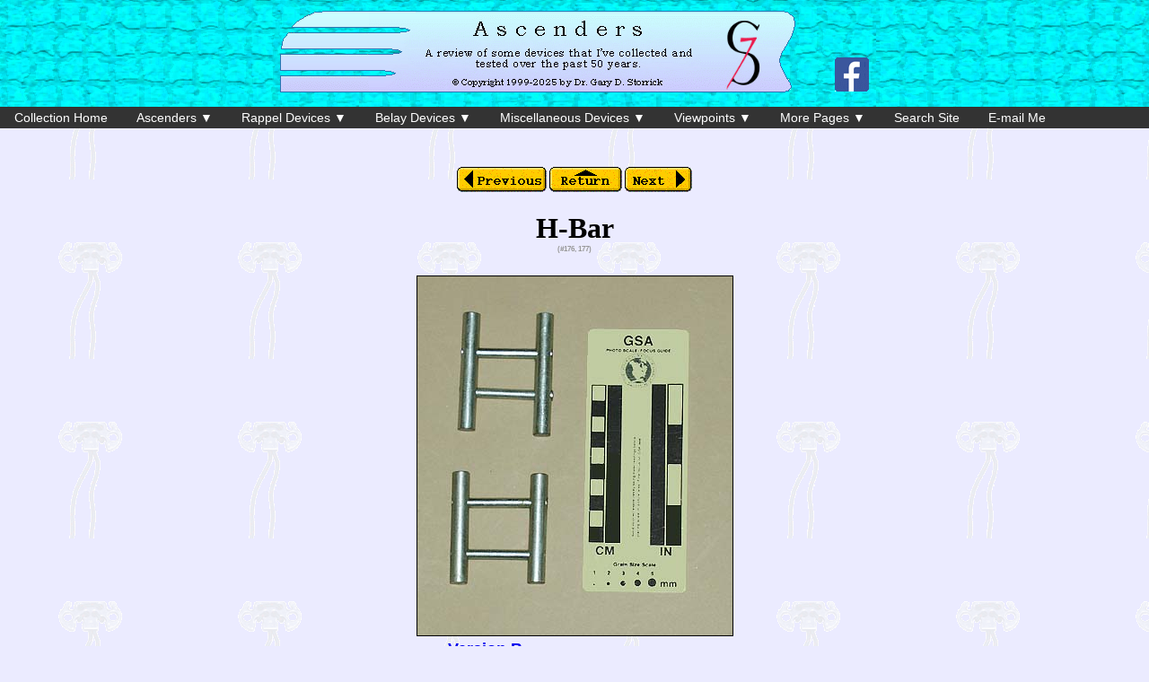

--- FILE ---
content_type: text/html; charset=UTF-8
request_url: http://www.verticalmuseum.com/VerticalDevicesPage/Ascender/SemiMechPages/SemiMech0176.php
body_size: 4940
content:
<HTML lang="en">
<HEAD>
  <META NAME="GENERATOR" CONTENT="Adobe Dreamweaver CS4">
  <TITLE>Semi-mechanical: H-Bar</TITLE>
  <META name="viewport" content="width=device-width, initial-scale=1.0">
  <LINK HREF="../../cssDevicePageStyles.css" REL="stylesheet" TYPE="text/css">
  <META http-equiv="content-type" content="text/html;charset=utf-8">
<!----------------------------------------------->
<!---- Link the css stylesheet for the menus ---->
<!----------------------------------------------->

  <LINK HREF="../../cssMobileStyles.css" REL="stylesheet" TYPE="text/css">
  <LINK HREF="../../cssMenuBar.css" REL="stylesheet" TYPE="text/css">
  <LINK HREF="../../favicon.ico" REL="icon" TYPE="image/x-icon">

</HEAD>

<!--------------------------------------------->
<!-------- Create responsive BODY tag --------->
<!--------------------------------------------->
<STYLE>
  @media only screen and (min-width: 751px) {
	body {
	  background-color: #ebebff;
	  background-image: url(../AscenderImages/SemiMechImages/LookBkgd.gif);
	}
  }
</STYLE>

<BODY>

<!----------------------------------------------->
<!-------- Put a top anchor on every page ------->
<!----------------------------------------------->

<P CLASS="paddedAnchor"><A NAME="anchorTop"></A></P>

<!--------------------------------------------->
<!------ Create fixed title block ------------->
<!------ menu bar at top of screen ------------>
<!--------------------------------------------->
<!---
  External:
     $homePath  - path to home directory, usually "../../"
     $titlegraphic -  Select from: Ascend, Rappel, Belay, Misc, VertHome 
-->

<STYLE>
  /* Full Width */
  p.paddedAnchor {
	padding-bottom: 165px;
  }
  HR.marginAnchorSpace {
	margin-top: 79px;
	margin-bottom: 79px;
	height: 7px;
	border-width:0;
	color:gray;
	background-color:gray;
  }

  
  @media screen and (max-width: 1069px) {
	/* Menu bar wraps to 2 lines */
	p.paddedAnchor {
	  padding-bottom: 149px;
	}
	HR.marginAnchorSpace {
	  margin-top: 71px;
	  margin-bottom: 71px;
	}
  }
  
  @media screen and (max-width: 657px) {
	/* Facebook iicon wraps to second line */
	p.paddedAnchor {
	  padding-bottom: 239;
	}
	HR.marginAnchorSpace {
	  margin-top: 116px;
	  margin-bottom: 116px;
	}
  }
  
  @media screen and (max-width: 539px) {
	/* Menu bar wraps to 3 lines */
	p.paddedAnchor {
	  padding-bottom: 261;
	}
	HR.marginAnchorSpace {
	  margin-top: 127px;
	  margin-bottom: 127px;
	}
  }
  
  @media screen and (max-width: 399px) {
	/* Menu bar wraps to 4 lines */
	p.paddedAnchor {
	  padding-bottom: 287;
	}
	HR.marginAnchorSpace {
	  margin-top: 140px;
	  margin-bottom: 140px;
	}
  }
</STYLE>

<!----------------------------------------------->
<!--- Decide which title graphic to display ----->
<!----------------------------------------------->


<!--------------------------------->
<!--- Create the fixed header ----->
<!--------------------------------->


<STYLE>
P.body { 
	   font-size: 12px;
       font-family: "Bookman Old Style", Bookman, "Times New Roman", Times, serif;
    }

DIV.header {
	  position: fixed;
	  left: 0;
	  top: 0;
	  width: 100%;
	  background:url(../../backgrounds/cyanback.gif);
	}
</STYLE>

<DIV CLASS="header">

  <!-- Select and display the appropriate graphic -->
  <P ALIGN="CENTER" CLASS="body">
    <IMG SRC="../../TitleBlockAscend.gif" ALT="">
    <A HREF="https://www.facebook.com/groups/141284484638389" TARGET="_blank"><IMG SRC="../../FaceBook.gif" ALT="" BORDER="0"></A></P>

  <!-- Include the menu bar --->
  <!---
  External:
     $homePath     - path to home directory, usually "../../"
-->

  <DIV CLASS="navbar">
    <!-- Vertical Home Page -->
    <A HREF="http://www.verticalmuseum.com/index.php">Collection&nbsp;Home</A>
  
    <!-- Ascenders -->
    <DIV CLASS="dropdown">
      <BUTTON CLASS="dropbtn">Ascenders&nbsp;&#9660;</BUTTON>
      <DIV CLASS="dropdown-content">
        <H1 CLASS="dropMenu">General Notes</H1>
        <A HREF="../../Ascenders.php">Overview</A>
        <A HREF="../../Ascender/HandleSizes.php">Ascender Handles</A>
        <A HREF="../../Ascender/EccentricCamInfo.php">Eccentric Cams</A>
        <A HREF="../../Ascender/EccentricCamTypes.php">Eccentric Cam Types</A>
  
        <H1 CLASS="dropMenu">Handleless&nbsp;Eccentric&nbsp;Cam</H1>
        <A HREF="../../Ascender/ECamHand.php">Hand</A>
        <A HREF="../../Ascender/ECamChest.php">Chest</A>
        <A HREF="../../Ascender/ECamEmerg.php">Emergency</A>
        <A HREF="../../Ascender/FootKneeEC.php">Foot &amp; Knee</A>
  
        <H1 CLASS="dropMenu">Handled Eccentric Cam</H1>
        <A HREF="../../Ascender/HandleECCast.php">Cast Frame</A>
        <A HREF="../../Ascender/HandleECMilled.php">Milled Frame</A>
        <A HREF="../../Ascender/HandleECStamped.php">Stamped Frame</A>
        <A HREF="../../Ascender/HandleEC2Rope.php">Double Rope</A>
  
        <H1 CLASS="dropMenu">Lever Cam</H1>
        <A HREF="../../Ascender/LCam1.php">Type-1 Lever Cam</A>
        <A HREF="../../Ascender/HandleLC1.php">Type-1 Lever Cam with&nbsp;Handles</A>
        <A HREF="../../Ascender/LCam2.php">Type-2 Lever Cam</A>
  
        <H1 CLASS="dropMenu">Others</H1>
        <A HREF="../../Ascender/RockerArmAsc.php">Rocker-Arm</A>
        <A HREF="../../Ascender/SemiMech.php">Semi-mechanical</A>
        <A HREF="../../Ascender/AscenderKnots.php">Ascender Knots</A>
        <A HREF="../../Ascender/Powered.php">Powered&nbsp;Ascenders</A>
        <A HREF="../../Ascender/MiscAsc.php">Miscellaneous&nbsp;Ascenders</A>
       </DIV>
    </DIV> 
  
    <!-- Rappel Devices -->
    <DIV CLASS="dropdown">
      <BUTTON CLASS="dropbtn">Rappel&nbsp;Devices&nbsp;&#9660;</BUTTON>
      <DIV CLASS="dropdown-content">
        <H1 CLASS="dropMenu">General Notes</H1>
        <A HREF="../../Rappel.php">Overview</A>
        <A HREF="../../RappelHistory.php">History</A>
  
        <H1 CLASS="dropMenu">Carabiner Methods</H1>
        <A HREF="../../Rappel/Carabiner.php">Carabiner Rappels</A>
        <A HREF="../../Rappel/CarabinerBBarMethods.php">Carabiners&nbsp;&amp;&nbsp;Brake Bars</A>
  
        <H1 CLASS="dropMenu">Simple Descenders</H1>
        <A HREF="../../Rappel/Hooks.php">Hooks</A>
        <A HREF="../../Rappel/Horns.php">Horns</A>
        <A HREF="../../Rappel/Plates.php">Rappel&nbsp;Plates</A>
  
        <H1 CLASS="dropMenu">Figure&nbsp;Eights</H1>
        <A HREF="../../Rappel/Figure8.php">Deaf&nbsp;Eights</A>
        <A HREF="../../Rappel/Figure8Ears.php">Eights&nbsp;With&nbsp;Ears&nbsp;</A>
        <A HREF="../../Rappel/Figure8Complex.php">Complex&nbsp;Eights</A>
        <A HREF="../../Rappel/Figure8Toys.php">Toy Figure&nbsp;Eights</A>
  
        <H1 CLASS="dropMenu">Spools</H1>
        <A HREF="../../Rappel/HSpools.php">Horizontal&nbsp;Spools</A>
        <A HREF="../../Rappel/VSpools.php">Vertical&nbsp;Spools</A>
  
        <H1 CLASS="dropMenu">Bobbins</H1>
        <A HREF="../../Rappel/Bobbins.php">Plain&nbsp;Bobbins</A>
        <A HREF="../../Rappel/StopBobbins.php">Stop&nbsp;Bobbins</A>
        <A HREF="../../Rappel/DblStopBobbins.php">Double-Stop&nbsp;Bobbins</A>
        <A HREF="../../Rappel/NearBobbins.php">Near&nbsp;Bobbins</A>
        <A HREF="../../Rappel/BobbinComments.php">More about Bobbins</A>
  
        <H1 CLASS="dropMenu">Brake-Bar Descenders</H1>
        <A HREF="../../Rappel/BBar.php">Single&nbsp;Brake&nbsp;Bar&nbsp;Devices</A>
        <A HREF="../../Rappel/FixedMulti.php">Fixed&nbsp;Multi-bar&nbsp;Devices</A>
        <A HREF="../../Rappel/JRacks.php">Open-frame&nbsp;Racks</A>
        <A HREF="../../Rappel/URacks.php">Closed-frame&nbsp;Racks</A>
  
        <H1 CLASS="dropMenu">Others</H1>
        <A HREF="../../Rappel/LeverBoxDescend.php">Lever Boxes</A>
        <A HREF="../../Rappel/PolyBollards.php">Poly-bollards</A>
        <A HREF="../../Rappel/SqueezeBrakes.php">Squeeze&nbsp;Brakes</A>
        <A HREF="../../Rappel/MiscDesc.php">Miscellaneous&nbsp;Descenders</A>
      </DIV>
    </DIV> 
  
    <!-- Belay Devices -->
    <DIV CLASS="dropdown">
      <BUTTON CLASS="dropbtn">Belay&nbsp;Devices&nbsp;&#9660;</BUTTON>
      <DIV CLASS="dropdown-content">
        <H1 CLASS="dropMenu">General Notes</H1>
        <A HREF="../../Belayers.php">Overview</A>
  
        <H1 CLASS="dropMenu">Belay Plates</H1>
        <A HREF="../../Belay/StichtPlates.php">Slotted&nbsp;Plates&nbsp;(Sticht&#8230;)</A>
        <A HREF="../../Belay/PlateBelay.php">Other&nbsp;Belay&nbsp;Plates</A>
  
        <H1 CLASS="dropMenu">Tubes &amp; Blocks</H1>
        <A HREF="../../Belay/Tubers.php">Tubers</A>
        <A HREF="../../Belay/BelayTubes.php">Belay&nbsp;Tubes</A>
        <A HREF="../../Belay/NearTubes.php">Near&nbsp;Tubes</A>
        <A HREF="../../Belay/SlotBlockBelay.php">Slotted&nbsp;Block&nbsp;Belayers</A>
        <A HREF="../../Belay/RotatingAutoblocks.php">Rotating&nbsp;Autoblocks</A>
  
        <H1 CLASS="dropMenu">Others</H1>
        <A HREF="../../Belay/LeverBoxBelay.php">Lever&nbsp;Box&nbsp;Belayers</A>
        <A HREF="../../Belay/BelaySpools.php">Belay&nbsp;Spools</A>
        <A HREF="../../Belay/SelfBelay.php">Solo&nbsp;Climbing&nbsp;Self-Belay&nbsp;Devices&nbsp;</A>
        <A HREF="../../Belay/MiscBelay.php">Miscellaneous&nbsp;Belayers</A>
      </DIV>
    </DIV> 
  
    <!-- Miscellaneous Devices -->
    <DIV CLASS="dropdown">
      <BUTTON CLASS="dropbtn">Miscellaneous&nbsp;Devices&nbsp;&#9660;</BUTTON>
      <DIV CLASS="dropdown-content">
        <H1 CLASS="dropMenu">General Notes</H1>
        <A HREF="../../Miscellanous.php">Overview</A>
  
        <H1 CLASS="dropMenu">Chest Boxes</H1>
        <A HREF="../../Misc/ChestBox.php">Chest&nbsp;Boxes</A>
  
        <H1 CLASS="dropMenu">Hauling and Lowering</H1>
        <A HREF="../../Misc/HaulPulley.php">Hauling&nbsp;Pulleys</A>
        <A HREF="../../Misc/BrakeTubes.php">Brake&nbsp;Tubes</A>
  
        <H1 CLASS="dropMenu">Rope Grabs</H1>
        <A HREF="../../Misc/RopeGrabsT1LC.php">Type-1&nbsp;Lever-Cam</A>
        <A HREF="../../Misc/RopeGrabsRockerArm.php">Rocker-Arm</A>
        <A HREF="../../Misc/RopeGrabsOther.php">Other&nbsp;Rope&nbsp;Grabs</A>
  
        <H1 CLASS="dropMenu">Shock Absorbers</H1>
        <A HREF="../../Misc/AnchorBrakes.php">Anchor&nbsp;Brakes</A>
        <A HREF="../../Misc/CowsTails.php">Dynamic&nbsp;Cow's&nbsp;Tails</A>
  
        <H1 CLASS="dropMenu">Others</H1>
        <A HREF="../../Misc/Fliplines.php">Flipline&nbsp;Adjusters</A>
        <A HREF="../../Misc/CableLadders.php">Cable&nbsp;Ladders</A>
        <A HREF="../../Misc/SpecialtyCarabiners.php">Specialty&nbsp;Carabiners</A>
        <A HREF="../../Misc/RappelSafety.php">Rappel&nbsp;Safeties</A>
        <A HREF="../../Misc/GrapplingHooks.php">Grappling&nbsp;Hooks</A>
        <A HREF="../../Misc/MostMisc.php">Most&nbsp;Miscellaneous</A>
      </DIV>
    </DIV> 
  
    <!-- Discussions -->
    <DIV CLASS="dropdown">
      <BUTTON CLASS="dropbtn">Viewpoints&nbsp;&#9660;</BUTTON>
      <DIV CLASS="dropdown-content">
  
        <H1 CLASS="dropMenu">Standards</H1>
        <A HREF="../../Discussions/Standards.php">Standards</A>
        <A HREF="../../Discussions/StupidIcons.php">Stupid&nbsp;Icons</A>

        <H1 CLASS="dropMenu">Techniques</H1>
        <A HREF="../../Discussions/RappelSafetyPost.php">Rappel&nbsp;Safeties</A>

        <H1 CLASS="dropMenu">Strength Testing</H1>
        <A HREF="../../Discussions/StrengthSoapbox.php">Strength&nbsp;Soapbox</A>
        <A HREF="../../Discussions/IDontCare.php">Strength:&nbsp;I&nbsp;Don't&nbsp;Care</A>
        <A HREF="../../Discussions/WhyStrengthTest.php">Strength&nbsp;Testing:&nbsp;Why?</A>
        <A HREF="../../Discussions/StrengthExample.php">Strength&nbsp;Test&nbsp;Interpretation</A>
        <A HREF="../../Discussions/ThreeSigma.php">3&sigma;&nbsp;Testing</A>
      </DIV>
    </DIV>
  
    <!-- More Pages -->
    <DIV CLASS="dropdown">
      <BUTTON CLASS="dropbtn">More Pages&nbsp;&#9660;</BUTTON>
      <DIV CLASS="dropdown-content">
  
        <H1 CLASS="dropMenu">Galleries</H1>
        <A HREF="../../Anchors/Anchors.php">A&nbsp;Few&nbsp;Anchors</A>
        <A HREF="../../Carabiners/Carabiners.php">A&nbsp;Few&nbsp;Carabiners</A>
        <A HREF="../../Chocks/Chocks.php">A&nbsp;Few&nbsp;Chocks</A>
        <A HREF="../../Gear/Gear.php">Some&nbsp;More&nbsp;Gear</A>
   
        <H1 CLASS="dropMenu">Groups</H1>
        <A HREF="../../TenMostList.php">Ten&nbsp;Most&nbsp;Wanted&nbsp;List</A>
        <A HREF="../../FavoriteThree.php">Three&nbsp;Favorite&nbsp;Devices</A>
        <A HREF="../../Glance2023.php">Collection&nbsp;Displays</A>
        <A HREF="../../BobThrunCollection.php">Bob&nbsp;Thrun's&nbsp;Collection</A>
  
        <H1 CLASS="dropMenu">Origins</H1>
        <A HREF="../../History.php">History</A>
        <A HREF="../../SourcesList.php">Sources</A>
        <A HREF="../../SuppliersList.php">Suppliers</A>
  
        <H1 CLASS="dropMenu">Site Development</H1>
        <A HREF="../../Updates.php">Recent&nbsp;Updates</A>
        <A HREF="../../ConstructionPlans.php">Future&nbsp;Plans</A>
  
        <H1 CLASS="dropMenu">My other stuff</H1>
        <A HREF="http://www.verticalmuseum.com/GDS/GDS.html">Gary's home page</A>
        <A HREF="http://www.verticalmuseum.com/eMailInterface/eMailInterfaceVerticalWebSite.html" TARGET="_BLANK">E-mail me</A>
      </DIV>
    </DIV>
  
    <!-- Search -->
<!---    <DIV CLASS="dropdown">
      <BUTTON CLASS="dropbtn">Search&nbsp;&#9660;</BUTTON>
      <DIV CLASS="dropdown-content">
  
        <H1 CLASS="dropMenu">Search</H1>
--->
          <A HREF="http://www.verticalmuseum.com/VerticalDevicesPage/Search.php">Search Site</A>
<!---
          A HREF="<    ?php echo "http://www.verticalmuseum.com/VerticalDevicesPage/Inventory.php";?>">Inventory</A>
       </DIV>
    </DIV>
 --->
 
    <!-- E-mail Me -->
    <A HREF="http://www.verticalmuseum.com/eMailInterface/eMailInterfaceVerticalWebSite.html" TARGET="_BLANK">E-mail Me</A>

 
  </DIV> <!-- END <DIV CLASS="navbar"> -->

</DIV> <!-- end <DIV CLASS="header"> --->

<!---------------------------------------------->
<!------Now include the normal page content ---->
<!---------------------------------------------->

<MAP ID="" NAME="ButPrevBackNextMap">
  <AREA SHAPE="rect" COORDS="188,1,263,29" ALT="Next" HREF="SemiMech2303.php">
  <AREA SHAPE="rect" COORDS="104,1,185,29" ALT="Return" HREF="../SemiMech.php">
  <AREA SHAPE="rect" COORDS="1,1,101,29" ALT="Previous" HREF="SemiMech3528.php">
</MAP>

<P CLASS="center"></A>
<IMG SRC="../../IconsButtons/ButPrevBackNext.gif" ALT="" HEIGHT="30" WIDTH="265"
ALIGN="BOTTOM" BORDER="0" USEMAP="#ButPrevBackNextMap" ISMAP ></P>

<!---========================================================--->

<H1>H-Bar<BR>
<SPAN CLASS="deviceNumber">(#176, 177)</SPAN></H1>

<DIV CLASS="onlyMobile">
  <P><IMG SRC="../AscenderImages/SemiMechImages/PB0176_0177_250275.JPG" WIDTH="400"></P><P>&nbsp;<BR></P>
</DIV>

<DIV CLASS="noMobile">
  <DIV ALIGN="CENTER">
    <TABLE WIDTH="400" BORDER="0">
      <TR>
      <TD COLSPAN="2"><DIV ALIGN="CENTER"><MAP ID="" NAME="PC150097aMap5">
      <AREA SHAPE="rect" COORDS="20,202,167,354" ALT="Version&nbsp;A" HREF="#anchorVersionA">
      <AREA SHAPE="rect" COORDS="22,29,172,192" ALT="Version&nbsp;B" HREF="#anchorVersionB">
  </MAP><IMG SRC="../AscenderImages/SemiMechImages/PB0176_0177_250275.JPG"
  ALIGN="BOTTOM" BORDER="1" HEIGHT="400" 
  USEMAP="#PC150097aMap5" ISMAP ALT="H-Bars"></DIV></TD>
    </TR>
    <TR>
      <TD WIDTH="200"><H3><A HREF="#anchorVersionB">Version&nbsp;B</A></H3></TD>
        <TD WIDTH="200" ROWSPAN="2"><DIV ALIGN="CENTER"><IMG SRC="../../IconsButtons/IconScale40.gif" WIDTH="15" HEIGHT="40" ALT="&nbsp;"></DIV></TD>
    </TR>
    <TR>
      <TD WIDTH="200"><H3><A HREF="#anchorVersionA">Version&nbsp;A</A></H3></TD>
      </TR>
    </TABLE>
  </DIV>

  <A NAME="anchorVersionA"></A>
  <HR CLASS="marginAnchorSpace"><!---=========================================---></HR>

  <P CLASS="onpageLink">
  [ <A HREF="#anchorTop">Top</A> 
  | <A HREF="#anchorVersionB">Version&nbsp;B</A> 
  | <A HREF="../SemiMech.php">Return to Semi-mechanical Ascenders</A>
  ]</P>

  <H2>Version&nbsp;A</H2>

  <P><IMG SRC="../AscenderImages/SemiMechImages/HBAR.GIF" WIDTH="90"
  HEIGHT="100" ALIGN="RIGHT" BORDER="0" ALT="Rigging">Bob
  Thrun describes the H-Bar knot in his book <CITE><A HREF="../../Shared/PrusikingProtected.pdf" TITLE="Prusiking" TARGET="_blank">Prusiking</A></CITE>
  as &quot;a semi-mechanical version of the Prusik knot,&quot; although
  in his illustration (reproduced here), the rope follows the path
  of a strap hitch (Ashley’s #1694). It works either way, sliding
  more easily than a prusik but not holding as well.</P>

  <P>I made my H-Bars from 11&nbsp;mm. and 6.6&nbsp;mm. mild steel
  (A36). The horizontal pieces were press fit to the vertical bars.
  The original H-Bars were welded; I intend to weld mine someday
  when I get my MIG unit working.<BR CLEAR="ALL"></P>

  <A NAME="anchorVersionB"></A>
  <HR CLASS="marginAnchorSpace"><!---=========================================---></HR>

  <P CLASS="onpageLink">
  [ <A HREF="#anchorTop">Top</A> 
  | <A HREF="#anchorVersionA">Version&nbsp;A</A> 
  | <A HREF="../SemiMech.php">Return to Semi-mechanical Ascenders</A>
  ]</P>

  <H2>Version&nbsp;B</H2>

  <P>I decided that I placed the horizontal bars too far apart on
  Version&nbsp;A, so I moved them closer on Version&nbsp;B. I made the side
  bars longer to reduce the chance of the sling slipping off the
  H-Bar.</P>

  <HR SIZE="7" NOSHADE><!---=========================================---></HR>

  <P CLASS="onpageLink">
  [ <A HREF="#anchorTop">Top</A>
  | <A HREF="#anchorVersionA">Version&nbsp;A</A> 
  | <A HREF="#anchorVersionB">Version&nbsp;B</A> 
  ]</P>

  <P CLASS="center"><IMG SRC="../../IconsButtons/ButPrevBackNext.gif" ALT="" HEIGHT="30" WIDTH="265"
  ALIGN="BOTTOM" BORDER="0" USEMAP="#ButPrevBackNextMap" ISMAP ></P>
</DIV> <!--- noMobile --->

<!------------------------------------------------------------------------------>

<DIV CLASS="onlyMobile">
  <P CLASS="bold red">For far more content, use a larger monitor and a full-width window.</P>
  <P CLASS="Magenta">Hundreds of cell phone users complained and asked me to for a simpler, mobile friendly site. In particular, they wanted me to limit each page to a small number of pictures and minimize my use of text. This new site provides what they asked for.</DIV>

<P CLASS="footer">SemiMech0176.php/20230923<BR>
&copy; Copyright 2023, Gary D. Storrick, All Rights Reserved.</P>

</BODY>
</HTML>


--- FILE ---
content_type: text/css
request_url: http://www.verticalmuseum.com/VerticalDevicesPage/cssDevicePageStyles.css
body_size: 1841
content:
html {
  scroll-behavior: smooth;
}

body {
	font-size: 12px;
    font-family: "Bookman Old Style", Bookman, "Times New Roman", Times, serif;
}

.center{
  text-align: center;
  }
  
.circle {
  display:inline-block;
  border-radius: 50%;
  -moz-border-radius: 50%;
  width: 12px;
  height: 12px;
  line-height: 12px;
  padding: 0px;
  background: none;
  border: 1px solid #000;
  color: #000;
  text-align: center;
  font-size: 10px;
  font: "Bookman Old Style", Bookman, "Times New Roman", Times, serif;;
}

.big {
	font-size: 24px;
}

.bigBoldRed {
	font-size: 24px;
    font-weight:bold;
	color: #E00; 
}

.solidBorder {
	border-style: solid;
    border-width: 1px;
}

.plus {
	font-size: 16px;
}

.small {
	font-size: 9px;
}

.large {
	font-size: 16px;
}

.smallItalic {
    font-style:italic;
	font-size: 9px;
}

.largeItalic {
	font-size: 16px;
    font-style:italic;
}

.italic {
    font-style:italic;
}

.bold {
   font-weight:bold;
}

.underline{text-decoration:underline}

.boldunderline {
   font-weight:bold;
   text-decoration:underline;
}

.superscript {
   position:relative;
   bottom:0.1em;
   font-size:0.8em;
}

.subscript {
   position:relative;
   top:1.0em;
   font-size:0.8em;
}

.titleFont{
	font-family: "Lucida Calligraphy", "Bookman Old Style", Bookman, "Times New Roman", Times, serif;
}

H1 {
	font-family: "Lucida Calligraphy", "Bookman Old Style", Bookman, "Times New Roman", Times, serif;
	font-size: 32px;
	text-align: center
	}

H1.Left {
	font-family: "Lucida Calligraphy", "Bookman Old Style", Bookman, "Times New Roman", Times, serif;
	font-size: 32px;
	text-align: left
	}

.subH1{
	font-size: 24px;
	}

.subsubH1{
	font-size: 18px;
	}

H2 {
	font-family: "Lucida Calligraphy", "Arial", Arial, serif;
	font-size: 24px;
	text-align: center
}

H2.padbelow {
    padding-bottom: 24px
}

.subH2{
	font-size: 18px;
	}

H3{
	font-family: "Arial", Arial, sans-serif;
	font-size: 18px;
	text-align: center;
	}

H3.techDetails {
	font-family: "Lucida Calligraphy", "Arial", Arial, sans-serif;
	font-size: 18px;
	text-align: left;
}

H3.photoGroups {
	font-family: "Lucida Calligraphy", "Arial", Arial, sans-serif;
	font-size: 18px;
	text-align: left;
}

H3.comments {
	font-family: "Lucida Calligraphy", "Arial", Arial, sans-serif;
	font-size: 18px;
	text-align: left
}

H3.history {
	font-family: "Lucida Calligraphy", "Arial", Arial, sans-serif;
	font-size: 18px;
	text-align: left
}

TH {
	font-family: "Bookman Old Style", Bookman, "Times New Roman", Times, serif;
	font-size: 12px;
}

TH.BackAscend {
    background-color:#a6a6ff;
}

TH.BackBelay {
    background-color:#a6ffa6;
}

TH.BackMisc {
    background-color:#ffa6ff;
}

TH.BackRappel {
    background-color:#ffa6a6;
}

TH.BackAscendTitle {
    background-color:#a6a6ff;
	font-family: "Lucida Calligraphy", "Bookman Old Style", Bookman, "Times New Roman", Times, serif;
	font-size: 24px;
	text-align: center
}

TH.BackBelayTitle {
    background-color:#a6ffa6;
	font-family: "Lucida Calligraphy", "Bookman Old Style", Bookman, "Times New Roman", Times, serif;
	font-size: 24px;
	text-align: center
}

TH.BackMiscTitle {
    background-color:#ffa6ff;
	font-family: "Lucida Calligraphy", "Bookman Old Style", Bookman, "Times New Roman", Times, serif;
	font-size: 24px;
	text-align: center
}

TH.BackRappelTitle {
    background-color:#ffa6a6;
	font-family: "Lucida Calligraphy", "Bookman Old Style", Bookman, "Times New Roman", Times, serif;
	font-size: 24px;
	text-align: center
}

TD {
	font-family: "Bookman Old Style", Bookman, "Times New Roman", Times, serif;
	font-size: 12px;
}

TD.overview {
   font-family: "Arial", Arial, sans-serif;
   font-size: 18px;
   font-weight:bold;
   text-align: center
}

.suboverview {
   font-family: "Arial", Arial, sans-serif;
   font-size: 12px;
   font-weight:bold;
   text-align: center
}

TD.Left {
     text-align:left;
}

TD.BackAscend {
    background-color:#a6a6ff;
}

TD.BackBelay {
    background-color:#a6ffa6;
}

TD.BackMisc {
    background-color:#ffa6ff;
}

TD.BackRappel {
    background-color:#ffa6a6;
}

TD.BkgdTan {
    background-color:#d0b090;
}

TD.BkgdGray {
    background-color:#a6a6a6;
}

TD.CenterText {
    text-align:center;
}

TD.CenterHighlight {
    background-color:#66ffcc;
    text-align:center;
}

TD.CenterHighlight1 {
    background-color:#66ffcc;
    text-align:center;
}

TD.CenterHighlight2 {
    background-color:#ffcccc;
    text-align:center;
}

TD.CenterHighlight3 {
    background-color:#ffffcc;
    text-align:center;
}

TD.CenterHighlight4 {
    background-color:#66cccc;
    text-align:center;
}

TD.CenterHighlight5 {
    background-color:#66ff88;
    text-align:center;
}

TD.LeftHighlight {
    background-color:#66ffcc;
    text-align:left;
}

TD.LeftHighlight2 {
    background-color:#ffcccc;
    text-align:left;
}

TD.LeftHighlight3 {
    background-color:#ffffcc;
    text-align:left;
}

TD.LeftHighlight4 {
    background-color:#66cccc;
    text-align:left;
}

TD.LeftHighlight5 {
    background-color:#66ff88;
    text-align:left;
}

TD.PaleBlue {
   background-color:#e6ffff;
}

TD.PaleGreen {
    background-color:#e6ffe6;
}

TD.LightGreen {
    background-color:#ccffe6;
}

TD.PalePink {
    background-color:#ffcccc;
}

TD.PaleViolet {
    background-color:#ffd9ff;
}

TD.PaleYellow {
    background-color:#ffffcc;
}

TD.PaleOrange {
    background-color:#ffcc99;
}

TD.PaleTan {
    background-color:#f8eae2;
}

TD.PaleGray {
    background-color:#eaeaea;
}

TD.White {
    background-color:#ffffff;
}

BLOCKQUOTE {
	color:#808 
}

BLOCKQUOTE.subblock {
	color:#00F 
}

.blockquote {
	color:#808;
  margin-left: 40px;
}

CITE{
	color:#808 
}

.black{
	color:#000;
}

.gray{
	color:#999;
}

.red {
	color: #E00; 
}

.redCentered {
	color: #E00; 
	text-align: center;
}

.magenta {
	color: #d0d; 
}

.green {
	color: #090; 
}

.blue {
	color:#00F;
}

.gold {
	color:#990;
}

.goldCentered {
	color:#990;
	text-align: center;
}

.heading{
		font-family: Verdana, Arial, Helvetica, sans-serif;
}

.footer {
	font-family: Verdana, Arial, Helvetica, sans-serif;
	font-size: 8px;
	text-align: center;
	}

.onpageLink {
	font-family: Verdana, Arial, Helvetica, sans-serif;
	font-size: 9px;
    text-align: center
	}

.helpMe {
	font-size: 14px;
    font-weight:bold;
	color:#606 
}

.note {
	color:#00F
}

.deviceNumber{
    font-family: Verdana, Arial, Helvetica, sans-serif;
    font-size: 8px;
	color:#999
}

.deviceNumberRemoved{
    font-family: Verdana, Arial, Helvetica, sans-serif;
    font-size: 8px;
	text-decoration:line-through;
	color:#E99;
}

.warning{
   font-size: 14px;
   font-variant:small-caps;
   font-weight:bold;
   color:#E00;
   }

.note{
   font-size: 14px;
   font-variant:small-caps;
   font-weight:bold;
   color:#00E;
   }

.notetext{
   font-size: 12px;
   color:#00E;
   }

.wingdings {
	font-family: "Wingdings", Wingdings;
}

.wingdings2 {
	font-family: "Wingdings2", Wingdings2;
}

.arial {
	font-family: "Arial", Arial, serif;
}

.arialBold {
   font-family: "Arial", Arial, serif;
   font-weight:bold;
}

UL.leftBullets {
  padding-left:0;
  margin:1.5em;
  text-indent:0em;
  margin-bottom:0;
  margin-top:0;
}

OL.UpperAlpha{
   list-style-type:upper-alpha;
}

OL.NoMarker{
   list-style-type:none;
}

HR.noShade{
  border-width: 0;
  height:7px;
  color:gray;
  background-color:gray;
}

HR.nextSection{
/*  margin-top: 70px;
  margin-bottom: 70px; */
  border-width: 0;
  height:7px;
  color:gray;
  background-color:gray;
}

TABLE.multiTable{
  box-sizing: border-box;
  border-style: hidden;
}

.multiColumn{
  padding: 0px 0px 0px 15px;
}

TABLE.innerTable{
  border-style:none;
  border-collapse: collapse;
}

.innerCell{
  border: 1px solid black;
  text-align: left;
}

.innerCellCenter{
  border: 1px solid black;
  text-align: center;
}

.innerCellBackAscend {
  border: 1px solid black;
  background-color:#a6a6ff;
  text-align: center;
}

.innerCellBackBelay {
  border: 1px solid black;
  background-color:#a6ffa6;
  text-align: center;
}

.innerCellBackMisc {
  border: 1px solid black;
  background-color:#ffa6ff;
  text-align: center;
}

.innerCellBackRappel {
  border: 1px solid black;
  background-color:#ffa6a6;
  text-align: center;
}

.innerCellGray {
  border: 1px solid black;
  background-color:#888888;
}

.innerCellTan {
  border: 1px solid black;
  background-color:#d0b090;
}

/* This creates weird borders when used to center innerCellTan */
img.centerImage {
  display: block;
  margin-left: auto;
  margin-right: auto;
}

img.centerImage60 {
  display: block;
  height: 60;
  width:auto;
  margin-left: auto;
  margin-right: auto;
}



--- FILE ---
content_type: text/css
request_url: http://www.verticalmuseum.com/VerticalDevicesPage/cssMobileStyles.css
body_size: 181
content:
div.noMobile {
	display:block;
}

// Use 550 px for mobile detection

@media screen and (max-width: 0px) {
  div.noMobile {
    display: none;
  }
}

div.onlyMobile {
    display: none;
}

@media screen and (max-width: 0px) {
  div.onlyMobile {
    display:block;
  }
}

.Magenta {
    color: #F0F;
}



--- FILE ---
content_type: text/css
request_url: http://www.verticalmuseum.com/VerticalDevicesPage/cssMenuBar.css
body_size: 843
content:
/* Vertical height of title images and menu bar 
12 - Line above image (because it is in a paragraph)
91 - Image height
16 - Line above image (because it is in a paragraph)
 7 - Margin above menu font in .navbar a
10 - 14 point font
 8 - Margin below menu font in .navbar a
-1 - space above horizontal rule
-7 - height of horizontal rule
HR.marginTitleSpace {
  margin-top: 132px;
  margin-bottom: 0px;
  height: 7px;
  border-width:0;
  color:gray;
  background-color:gray;
}
*/

HR.marginAnchorSpace {
  margin-top: 81px;
  margin-bottom: 81px;
  height: 7px;
  border-width:0;
  color:gray;
  background-color:gray;
}

H1.dropMenu {
	font-family: "Arial", Arial, sans-serif;
	font-size: 14px;
	font-weight: bold;
	text-align: left;
	margin-top: 12px;
	margin-bottom: 0;
	margin-left: 0px;
	margin-right: 0;
}

/* Navbar container */
.navbar {
  overflow: hidden;
  background-color: #333;
  font-family: Arial, Helvetica, sans-serif;
}

/* Links inside the navbar */
.navbar a {
  float: left;
  font-size: 14px;
  color: white;
  text-align: center;
  padding: 4px 16px;
  text-decoration: none;
}

/* The dropdown container */
.dropdown {
  float: left;
  overflow: hidden;
}

/* Dropdown button */
.dropdown .dropbtn {
  font-size: 14px;  
  border: none;
  outline: none;
  color: white;
  padding: 4px 16px;
  background-color: inherit;
  font-family: inherit; /* Important for vertical align on mobile phones */
  margin: 0; /* Important for vertical align on mobile phones */
}

/* Add a red background color to navbar links on hover */
.navbar a:hover, .dropdown:hover .dropbtn {
  background-color: red;
}

/* Dropdown content (hidden by default) */
.dropdown-content {
  display: none;
  position: absolute;
  background-color: #f9f9f9;
  min-width: 200px;
  max-height: 448px;
  overflow-x: hidden;
  overflow-y: auto;
  box-shadow: 0px 8px 16px 0px rgba(0,0,0,0.8);
  z-index: 1;
}

/* Links inside the dropdown */
.dropdown-content a {
  float: none;
  color: black;
  padding: 4px 6px;
  text-decoration: none;
  display: block;
  text-align: left;
}

/* Add a grey background color to dropdown links on hover */
.dropdown-content a:hover {
  background-color: #ddd;
}

/* Show the dropdown menu on hover */
.dropdown:hover .dropdown-content {
  display: block;
}
